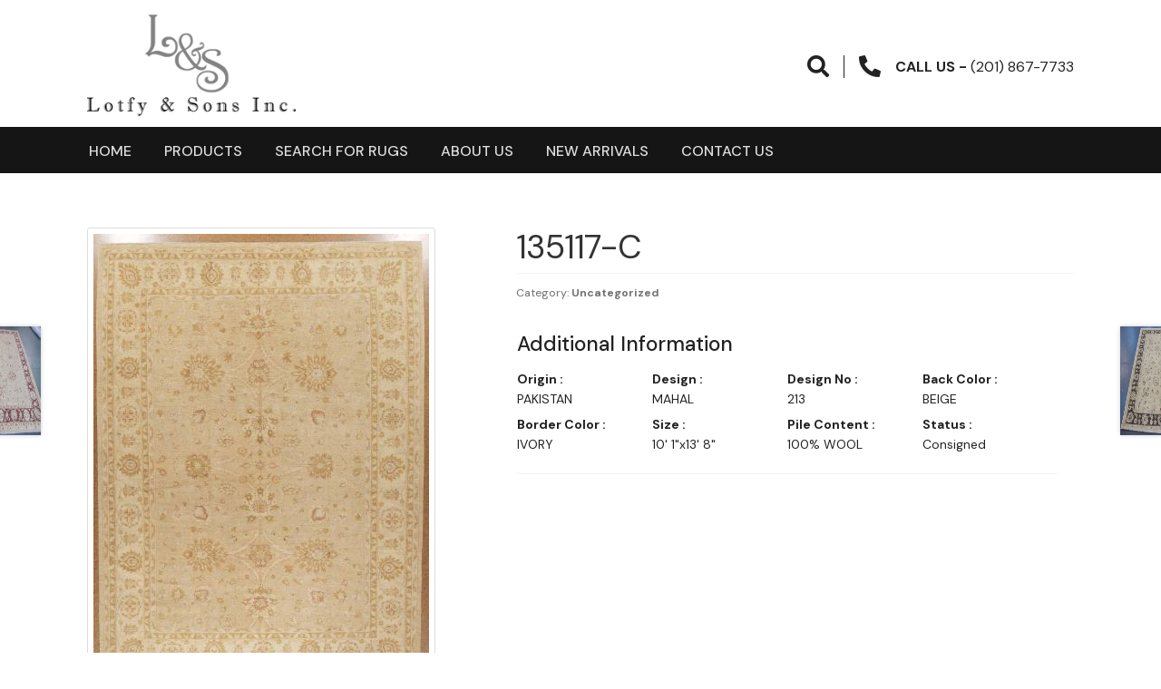

--- FILE ---
content_type: text/html; charset=UTF-8
request_url: https://lotfyandsons.com/product/135117-C/
body_size: 63059
content:
 <!doctype html>
<html lang="en-US">
<head>
<meta charset="UTF-8">
<meta name="viewport" content="width=device-width, initial-scale=1, maximum-scale=2.0">
<link rel="profile" href="http://gmpg.org/xfn/11">
<link rel="pingback" href="https://lotfyandsons.com/xmlrpc.php">
<link rel="preconnect" href="https://fonts.gstatic.com">
<link href="https://fonts.googleapis.com/css2?family=DM+Sans:wght@400;500;700&display=swap" rel="stylesheet">
<script src="https://kit.fontawesome.com/961ba9e99d.js" crossorigin="anonymous"></script>
<link rel="stylesheet" href="https://maxcdn.bootstrapcdn.com/bootstrap/3.4.1/css/bootstrap.min.css">
<script src="https://ajax.googleapis.com/ajax/libs/jquery/3.5.1/jquery.min.js"></script>
<script src="https://maxcdn.bootstrapcdn.com/bootstrap/3.4.1/js/bootstrap.min.js"></script>
<link rel="stylesheet" href="https://lotfyandsons.com/wp-content/themes/storefront/css/custom-style.css?v=6"/>
<link rel="stylesheet" href="https://lotfyandsons.com/wp-content/themes/storefront/css/responsive-style.css?v=6"/>

<title>135117-C &#8211; Lotfy &amp; Sons</title>
<meta name='robots' content='max-image-preview:large' />
<link rel='dns-prefetch' href='//fonts.googleapis.com' />
<link rel="alternate" type="application/rss+xml" title="Lotfy &amp; Sons &raquo; Feed" href="https://lotfyandsons.com/feed/" />
<link rel="alternate" type="application/rss+xml" title="Lotfy &amp; Sons &raquo; Comments Feed" href="https://lotfyandsons.com/comments/feed/" />
<link rel="alternate" title="oEmbed (JSON)" type="application/json+oembed" href="https://lotfyandsons.com/wp-json/oembed/1.0/embed?url=https%3A%2F%2Flotfyandsons.com%2Fproduct%2F135117-C%2F" />
<link rel="alternate" title="oEmbed (XML)" type="text/xml+oembed" href="https://lotfyandsons.com/wp-json/oembed/1.0/embed?url=https%3A%2F%2Flotfyandsons.com%2Fproduct%2F135117-C%2F&#038;format=xml" />
<style id='wp-img-auto-sizes-contain-inline-css'>
img:is([sizes=auto i],[sizes^="auto," i]){contain-intrinsic-size:3000px 1500px}
/*# sourceURL=wp-img-auto-sizes-contain-inline-css */
</style>
<style id='wp-emoji-styles-inline-css'>

	img.wp-smiley, img.emoji {
		display: inline !important;
		border: none !important;
		box-shadow: none !important;
		height: 1em !important;
		width: 1em !important;
		margin: 0 0.07em !important;
		vertical-align: -0.1em !important;
		background: none !important;
		padding: 0 !important;
	}
/*# sourceURL=wp-emoji-styles-inline-css */
</style>
<style id='wp-block-library-inline-css'>
:root{--wp-block-synced-color:#7a00df;--wp-block-synced-color--rgb:122,0,223;--wp-bound-block-color:var(--wp-block-synced-color);--wp-editor-canvas-background:#ddd;--wp-admin-theme-color:#007cba;--wp-admin-theme-color--rgb:0,124,186;--wp-admin-theme-color-darker-10:#006ba1;--wp-admin-theme-color-darker-10--rgb:0,107,160.5;--wp-admin-theme-color-darker-20:#005a87;--wp-admin-theme-color-darker-20--rgb:0,90,135;--wp-admin-border-width-focus:2px}@media (min-resolution:192dpi){:root{--wp-admin-border-width-focus:1.5px}}.wp-element-button{cursor:pointer}:root .has-very-light-gray-background-color{background-color:#eee}:root .has-very-dark-gray-background-color{background-color:#313131}:root .has-very-light-gray-color{color:#eee}:root .has-very-dark-gray-color{color:#313131}:root .has-vivid-green-cyan-to-vivid-cyan-blue-gradient-background{background:linear-gradient(135deg,#00d084,#0693e3)}:root .has-purple-crush-gradient-background{background:linear-gradient(135deg,#34e2e4,#4721fb 50%,#ab1dfe)}:root .has-hazy-dawn-gradient-background{background:linear-gradient(135deg,#faaca8,#dad0ec)}:root .has-subdued-olive-gradient-background{background:linear-gradient(135deg,#fafae1,#67a671)}:root .has-atomic-cream-gradient-background{background:linear-gradient(135deg,#fdd79a,#004a59)}:root .has-nightshade-gradient-background{background:linear-gradient(135deg,#330968,#31cdcf)}:root .has-midnight-gradient-background{background:linear-gradient(135deg,#020381,#2874fc)}:root{--wp--preset--font-size--normal:16px;--wp--preset--font-size--huge:42px}.has-regular-font-size{font-size:1em}.has-larger-font-size{font-size:2.625em}.has-normal-font-size{font-size:var(--wp--preset--font-size--normal)}.has-huge-font-size{font-size:var(--wp--preset--font-size--huge)}.has-text-align-center{text-align:center}.has-text-align-left{text-align:left}.has-text-align-right{text-align:right}.has-fit-text{white-space:nowrap!important}#end-resizable-editor-section{display:none}.aligncenter{clear:both}.items-justified-left{justify-content:flex-start}.items-justified-center{justify-content:center}.items-justified-right{justify-content:flex-end}.items-justified-space-between{justify-content:space-between}.screen-reader-text{border:0;clip-path:inset(50%);height:1px;margin:-1px;overflow:hidden;padding:0;position:absolute;width:1px;word-wrap:normal!important}.screen-reader-text:focus{background-color:#ddd;clip-path:none;color:#444;display:block;font-size:1em;height:auto;left:5px;line-height:normal;padding:15px 23px 14px;text-decoration:none;top:5px;width:auto;z-index:100000}html :where(.has-border-color){border-style:solid}html :where([style*=border-top-color]){border-top-style:solid}html :where([style*=border-right-color]){border-right-style:solid}html :where([style*=border-bottom-color]){border-bottom-style:solid}html :where([style*=border-left-color]){border-left-style:solid}html :where([style*=border-width]){border-style:solid}html :where([style*=border-top-width]){border-top-style:solid}html :where([style*=border-right-width]){border-right-style:solid}html :where([style*=border-bottom-width]){border-bottom-style:solid}html :where([style*=border-left-width]){border-left-style:solid}html :where(img[class*=wp-image-]){height:auto;max-width:100%}:where(figure){margin:0 0 1em}html :where(.is-position-sticky){--wp-admin--admin-bar--position-offset:var(--wp-admin--admin-bar--height,0px)}@media screen and (max-width:600px){html :where(.is-position-sticky){--wp-admin--admin-bar--position-offset:0px}}

/*# sourceURL=wp-block-library-inline-css */
</style><style id='global-styles-inline-css'>
:root{--wp--preset--aspect-ratio--square: 1;--wp--preset--aspect-ratio--4-3: 4/3;--wp--preset--aspect-ratio--3-4: 3/4;--wp--preset--aspect-ratio--3-2: 3/2;--wp--preset--aspect-ratio--2-3: 2/3;--wp--preset--aspect-ratio--16-9: 16/9;--wp--preset--aspect-ratio--9-16: 9/16;--wp--preset--color--black: #000000;--wp--preset--color--cyan-bluish-gray: #abb8c3;--wp--preset--color--white: #ffffff;--wp--preset--color--pale-pink: #f78da7;--wp--preset--color--vivid-red: #cf2e2e;--wp--preset--color--luminous-vivid-orange: #ff6900;--wp--preset--color--luminous-vivid-amber: #fcb900;--wp--preset--color--light-green-cyan: #7bdcb5;--wp--preset--color--vivid-green-cyan: #00d084;--wp--preset--color--pale-cyan-blue: #8ed1fc;--wp--preset--color--vivid-cyan-blue: #0693e3;--wp--preset--color--vivid-purple: #9b51e0;--wp--preset--gradient--vivid-cyan-blue-to-vivid-purple: linear-gradient(135deg,rgb(6,147,227) 0%,rgb(155,81,224) 100%);--wp--preset--gradient--light-green-cyan-to-vivid-green-cyan: linear-gradient(135deg,rgb(122,220,180) 0%,rgb(0,208,130) 100%);--wp--preset--gradient--luminous-vivid-amber-to-luminous-vivid-orange: linear-gradient(135deg,rgb(252,185,0) 0%,rgb(255,105,0) 100%);--wp--preset--gradient--luminous-vivid-orange-to-vivid-red: linear-gradient(135deg,rgb(255,105,0) 0%,rgb(207,46,46) 100%);--wp--preset--gradient--very-light-gray-to-cyan-bluish-gray: linear-gradient(135deg,rgb(238,238,238) 0%,rgb(169,184,195) 100%);--wp--preset--gradient--cool-to-warm-spectrum: linear-gradient(135deg,rgb(74,234,220) 0%,rgb(151,120,209) 20%,rgb(207,42,186) 40%,rgb(238,44,130) 60%,rgb(251,105,98) 80%,rgb(254,248,76) 100%);--wp--preset--gradient--blush-light-purple: linear-gradient(135deg,rgb(255,206,236) 0%,rgb(152,150,240) 100%);--wp--preset--gradient--blush-bordeaux: linear-gradient(135deg,rgb(254,205,165) 0%,rgb(254,45,45) 50%,rgb(107,0,62) 100%);--wp--preset--gradient--luminous-dusk: linear-gradient(135deg,rgb(255,203,112) 0%,rgb(199,81,192) 50%,rgb(65,88,208) 100%);--wp--preset--gradient--pale-ocean: linear-gradient(135deg,rgb(255,245,203) 0%,rgb(182,227,212) 50%,rgb(51,167,181) 100%);--wp--preset--gradient--electric-grass: linear-gradient(135deg,rgb(202,248,128) 0%,rgb(113,206,126) 100%);--wp--preset--gradient--midnight: linear-gradient(135deg,rgb(2,3,129) 0%,rgb(40,116,252) 100%);--wp--preset--font-size--small: 14px;--wp--preset--font-size--medium: 23px;--wp--preset--font-size--large: 26px;--wp--preset--font-size--x-large: 42px;--wp--preset--font-size--normal: 16px;--wp--preset--font-size--huge: 37px;--wp--preset--spacing--20: 0.44rem;--wp--preset--spacing--30: 0.67rem;--wp--preset--spacing--40: 1rem;--wp--preset--spacing--50: 1.5rem;--wp--preset--spacing--60: 2.25rem;--wp--preset--spacing--70: 3.38rem;--wp--preset--spacing--80: 5.06rem;--wp--preset--shadow--natural: 6px 6px 9px rgba(0, 0, 0, 0.2);--wp--preset--shadow--deep: 12px 12px 50px rgba(0, 0, 0, 0.4);--wp--preset--shadow--sharp: 6px 6px 0px rgba(0, 0, 0, 0.2);--wp--preset--shadow--outlined: 6px 6px 0px -3px rgb(255, 255, 255), 6px 6px rgb(0, 0, 0);--wp--preset--shadow--crisp: 6px 6px 0px rgb(0, 0, 0);}:where(.is-layout-flex){gap: 0.5em;}:where(.is-layout-grid){gap: 0.5em;}body .is-layout-flex{display: flex;}.is-layout-flex{flex-wrap: wrap;align-items: center;}.is-layout-flex > :is(*, div){margin: 0;}body .is-layout-grid{display: grid;}.is-layout-grid > :is(*, div){margin: 0;}:where(.wp-block-columns.is-layout-flex){gap: 2em;}:where(.wp-block-columns.is-layout-grid){gap: 2em;}:where(.wp-block-post-template.is-layout-flex){gap: 1.25em;}:where(.wp-block-post-template.is-layout-grid){gap: 1.25em;}.has-black-color{color: var(--wp--preset--color--black) !important;}.has-cyan-bluish-gray-color{color: var(--wp--preset--color--cyan-bluish-gray) !important;}.has-white-color{color: var(--wp--preset--color--white) !important;}.has-pale-pink-color{color: var(--wp--preset--color--pale-pink) !important;}.has-vivid-red-color{color: var(--wp--preset--color--vivid-red) !important;}.has-luminous-vivid-orange-color{color: var(--wp--preset--color--luminous-vivid-orange) !important;}.has-luminous-vivid-amber-color{color: var(--wp--preset--color--luminous-vivid-amber) !important;}.has-light-green-cyan-color{color: var(--wp--preset--color--light-green-cyan) !important;}.has-vivid-green-cyan-color{color: var(--wp--preset--color--vivid-green-cyan) !important;}.has-pale-cyan-blue-color{color: var(--wp--preset--color--pale-cyan-blue) !important;}.has-vivid-cyan-blue-color{color: var(--wp--preset--color--vivid-cyan-blue) !important;}.has-vivid-purple-color{color: var(--wp--preset--color--vivid-purple) !important;}.has-black-background-color{background-color: var(--wp--preset--color--black) !important;}.has-cyan-bluish-gray-background-color{background-color: var(--wp--preset--color--cyan-bluish-gray) !important;}.has-white-background-color{background-color: var(--wp--preset--color--white) !important;}.has-pale-pink-background-color{background-color: var(--wp--preset--color--pale-pink) !important;}.has-vivid-red-background-color{background-color: var(--wp--preset--color--vivid-red) !important;}.has-luminous-vivid-orange-background-color{background-color: var(--wp--preset--color--luminous-vivid-orange) !important;}.has-luminous-vivid-amber-background-color{background-color: var(--wp--preset--color--luminous-vivid-amber) !important;}.has-light-green-cyan-background-color{background-color: var(--wp--preset--color--light-green-cyan) !important;}.has-vivid-green-cyan-background-color{background-color: var(--wp--preset--color--vivid-green-cyan) !important;}.has-pale-cyan-blue-background-color{background-color: var(--wp--preset--color--pale-cyan-blue) !important;}.has-vivid-cyan-blue-background-color{background-color: var(--wp--preset--color--vivid-cyan-blue) !important;}.has-vivid-purple-background-color{background-color: var(--wp--preset--color--vivid-purple) !important;}.has-black-border-color{border-color: var(--wp--preset--color--black) !important;}.has-cyan-bluish-gray-border-color{border-color: var(--wp--preset--color--cyan-bluish-gray) !important;}.has-white-border-color{border-color: var(--wp--preset--color--white) !important;}.has-pale-pink-border-color{border-color: var(--wp--preset--color--pale-pink) !important;}.has-vivid-red-border-color{border-color: var(--wp--preset--color--vivid-red) !important;}.has-luminous-vivid-orange-border-color{border-color: var(--wp--preset--color--luminous-vivid-orange) !important;}.has-luminous-vivid-amber-border-color{border-color: var(--wp--preset--color--luminous-vivid-amber) !important;}.has-light-green-cyan-border-color{border-color: var(--wp--preset--color--light-green-cyan) !important;}.has-vivid-green-cyan-border-color{border-color: var(--wp--preset--color--vivid-green-cyan) !important;}.has-pale-cyan-blue-border-color{border-color: var(--wp--preset--color--pale-cyan-blue) !important;}.has-vivid-cyan-blue-border-color{border-color: var(--wp--preset--color--vivid-cyan-blue) !important;}.has-vivid-purple-border-color{border-color: var(--wp--preset--color--vivid-purple) !important;}.has-vivid-cyan-blue-to-vivid-purple-gradient-background{background: var(--wp--preset--gradient--vivid-cyan-blue-to-vivid-purple) !important;}.has-light-green-cyan-to-vivid-green-cyan-gradient-background{background: var(--wp--preset--gradient--light-green-cyan-to-vivid-green-cyan) !important;}.has-luminous-vivid-amber-to-luminous-vivid-orange-gradient-background{background: var(--wp--preset--gradient--luminous-vivid-amber-to-luminous-vivid-orange) !important;}.has-luminous-vivid-orange-to-vivid-red-gradient-background{background: var(--wp--preset--gradient--luminous-vivid-orange-to-vivid-red) !important;}.has-very-light-gray-to-cyan-bluish-gray-gradient-background{background: var(--wp--preset--gradient--very-light-gray-to-cyan-bluish-gray) !important;}.has-cool-to-warm-spectrum-gradient-background{background: var(--wp--preset--gradient--cool-to-warm-spectrum) !important;}.has-blush-light-purple-gradient-background{background: var(--wp--preset--gradient--blush-light-purple) !important;}.has-blush-bordeaux-gradient-background{background: var(--wp--preset--gradient--blush-bordeaux) !important;}.has-luminous-dusk-gradient-background{background: var(--wp--preset--gradient--luminous-dusk) !important;}.has-pale-ocean-gradient-background{background: var(--wp--preset--gradient--pale-ocean) !important;}.has-electric-grass-gradient-background{background: var(--wp--preset--gradient--electric-grass) !important;}.has-midnight-gradient-background{background: var(--wp--preset--gradient--midnight) !important;}.has-small-font-size{font-size: var(--wp--preset--font-size--small) !important;}.has-medium-font-size{font-size: var(--wp--preset--font-size--medium) !important;}.has-large-font-size{font-size: var(--wp--preset--font-size--large) !important;}.has-x-large-font-size{font-size: var(--wp--preset--font-size--x-large) !important;}
/*# sourceURL=global-styles-inline-css */
</style>

<style id='classic-theme-styles-inline-css'>
/*! This file is auto-generated */
.wp-block-button__link{color:#fff;background-color:#32373c;border-radius:9999px;box-shadow:none;text-decoration:none;padding:calc(.667em + 2px) calc(1.333em + 2px);font-size:1.125em}.wp-block-file__button{background:#32373c;color:#fff;text-decoration:none}
/*# sourceURL=/wp-includes/css/classic-themes.min.css */
</style>
<link rel='stylesheet' id='storefront-gutenberg-blocks-css' href='https://lotfyandsons.com/wp-content/themes/storefront/assets/css/base/gutenberg-blocks.css?ver=3.4.0' media='all' />
<style id='storefront-gutenberg-blocks-inline-css'>

				.wp-block-button__link:not(.has-text-color) {
					color: #333333;
				}

				.wp-block-button__link:not(.has-text-color):hover,
				.wp-block-button__link:not(.has-text-color):focus,
				.wp-block-button__link:not(.has-text-color):active {
					color: #333333;
				}

				.wp-block-button__link:not(.has-background) {
					background-color: #eeeeee;
				}

				.wp-block-button__link:not(.has-background):hover,
				.wp-block-button__link:not(.has-background):focus,
				.wp-block-button__link:not(.has-background):active {
					border-color: #d5d5d5;
					background-color: #d5d5d5;
				}

				.wp-block-quote footer,
				.wp-block-quote cite,
				.wp-block-quote__citation {
					color: #6d6d6d;
				}

				.wp-block-pullquote cite,
				.wp-block-pullquote footer,
				.wp-block-pullquote__citation {
					color: #6d6d6d;
				}

				.wp-block-image figcaption {
					color: #6d6d6d;
				}

				.wp-block-separator.is-style-dots::before {
					color: #333333;
				}

				.wp-block-file a.wp-block-file__button {
					color: #333333;
					background-color: #eeeeee;
					border-color: #eeeeee;
				}

				.wp-block-file a.wp-block-file__button:hover,
				.wp-block-file a.wp-block-file__button:focus,
				.wp-block-file a.wp-block-file__button:active {
					color: #333333;
					background-color: #d5d5d5;
				}

				.wp-block-code,
				.wp-block-preformatted pre {
					color: #6d6d6d;
				}

				.wp-block-table:not( .has-background ):not( .is-style-stripes ) tbody tr:nth-child(2n) td {
					background-color: #fdfdfd;
				}

				.wp-block-cover .wp-block-cover__inner-container h1:not(.has-text-color),
				.wp-block-cover .wp-block-cover__inner-container h2:not(.has-text-color),
				.wp-block-cover .wp-block-cover__inner-container h3:not(.has-text-color),
				.wp-block-cover .wp-block-cover__inner-container h4:not(.has-text-color),
				.wp-block-cover .wp-block-cover__inner-container h5:not(.has-text-color),
				.wp-block-cover .wp-block-cover__inner-container h6:not(.has-text-color) {
					color: #000000;
				}

				.wc-block-components-price-slider__range-input-progress,
				.rtl .wc-block-components-price-slider__range-input-progress {
					--range-color: #96588a;
				}

				/* Target only IE11 */
				@media all and (-ms-high-contrast: none), (-ms-high-contrast: active) {
					.wc-block-components-price-slider__range-input-progress {
						background: #96588a;
					}
				}

				.wc-block-components-button:not(.is-link) {
					background-color: #333333;
					color: #ffffff;
				}

				.wc-block-components-button:not(.is-link):hover,
				.wc-block-components-button:not(.is-link):focus,
				.wc-block-components-button:not(.is-link):active {
					background-color: #1a1a1a;
					color: #ffffff;
				}

				.wc-block-components-button:not(.is-link):disabled {
					background-color: #333333;
					color: #ffffff;
				}

				.wc-block-cart__submit-container {
					background-color: #ffffff;
				}

				.wc-block-cart__submit-container::before {
					color: rgba(220,220,220,0.5);
				}

				.wc-block-components-order-summary-item__quantity {
					background-color: #ffffff;
					border-color: #6d6d6d;
					box-shadow: 0 0 0 2px #ffffff;
					color: #6d6d6d;
				}
			
/*# sourceURL=storefront-gutenberg-blocks-inline-css */
</style>
<link rel='stylesheet' id='contact-form-7-css' href='https://lotfyandsons.com/wp-content/plugins/contact-form-7/includes/css/styles.css?ver=5.6.2' media='all' />
<style id='contact-form-7-inline-css'>
.wpcf7 .wpcf7-recaptcha iframe {margin-bottom: 0;}.wpcf7 .wpcf7-recaptcha[data-align="center"] > div {margin: 0 auto;}.wpcf7 .wpcf7-recaptcha[data-align="right"] > div {margin: 0 0 0 auto;}
/*# sourceURL=contact-form-7-inline-css */
</style>
<link rel='stylesheet' id='photoswipe-css' href='https://lotfyandsons.com/wp-content/plugins/woocommerce/assets/css/photoswipe/photoswipe.min.css?ver=4.9.2' media='all' />
<link rel='stylesheet' id='photoswipe-default-skin-css' href='https://lotfyandsons.com/wp-content/plugins/woocommerce/assets/css/photoswipe/default-skin/default-skin.min.css?ver=4.9.2' media='all' />
<style id='woocommerce-inline-inline-css'>
.woocommerce form .form-row .required { visibility: visible; }
/*# sourceURL=woocommerce-inline-inline-css */
</style>
<link rel='stylesheet' id='storefront-style-css' href='https://lotfyandsons.com/wp-content/themes/storefront/style.css?ver=3.4.0' media='all' />
<style id='storefront-style-inline-css'>

			.main-navigation ul li a,
			.site-title a,
			ul.menu li a,
			.site-branding h1 a,
			button.menu-toggle,
			button.menu-toggle:hover,
			.handheld-navigation .dropdown-toggle {
				color: #333333;
			}

			button.menu-toggle,
			button.menu-toggle:hover {
				border-color: #333333;
			}

			.main-navigation ul li a:hover,
			.main-navigation ul li:hover > a,
			.site-title a:hover,
			.site-header ul.menu li.current-menu-item > a {
				color: #747474;
			}

			table:not( .has-background ) th {
				background-color: #f8f8f8;
			}

			table:not( .has-background ) tbody td {
				background-color: #fdfdfd;
			}

			table:not( .has-background ) tbody tr:nth-child(2n) td,
			fieldset,
			fieldset legend {
				background-color: #fbfbfb;
			}

			.site-header,
			.secondary-navigation ul ul,
			.main-navigation ul.menu > li.menu-item-has-children:after,
			.secondary-navigation ul.menu ul,
			.storefront-handheld-footer-bar,
			.storefront-handheld-footer-bar ul li > a,
			.storefront-handheld-footer-bar ul li.search .site-search,
			button.menu-toggle,
			button.menu-toggle:hover {
				background-color: #ffffff;
			}

			p.site-description,
			.site-header,
			.storefront-handheld-footer-bar {
				color: #404040;
			}

			button.menu-toggle:after,
			button.menu-toggle:before,
			button.menu-toggle span:before {
				background-color: #333333;
			}

			h1, h2, h3, h4, h5, h6, .wc-block-grid__product-title {
				color: #333333;
			}

			.widget h1 {
				border-bottom-color: #333333;
			}

			body,
			.secondary-navigation a {
				color: #6d6d6d;
			}

			.widget-area .widget a,
			.hentry .entry-header .posted-on a,
			.hentry .entry-header .post-author a,
			.hentry .entry-header .post-comments a,
			.hentry .entry-header .byline a {
				color: #727272;
			}

			a {
				color: #96588a;
			}

			a:focus,
			button:focus,
			.button.alt:focus,
			input:focus,
			textarea:focus,
			input[type="button"]:focus,
			input[type="reset"]:focus,
			input[type="submit"]:focus,
			input[type="email"]:focus,
			input[type="tel"]:focus,
			input[type="url"]:focus,
			input[type="password"]:focus,
			input[type="search"]:focus {
				outline-color: #96588a;
			}

			button, input[type="button"], input[type="reset"], input[type="submit"], .button, .widget a.button {
				background-color: #eeeeee;
				border-color: #eeeeee;
				color: #333333;
			}

			button:hover, input[type="button"]:hover, input[type="reset"]:hover, input[type="submit"]:hover, .button:hover, .widget a.button:hover {
				background-color: #d5d5d5;
				border-color: #d5d5d5;
				color: #333333;
			}

			button.alt, input[type="button"].alt, input[type="reset"].alt, input[type="submit"].alt, .button.alt, .widget-area .widget a.button.alt {
				background-color: #333333;
				border-color: #333333;
				color: #ffffff;
			}

			button.alt:hover, input[type="button"].alt:hover, input[type="reset"].alt:hover, input[type="submit"].alt:hover, .button.alt:hover, .widget-area .widget a.button.alt:hover {
				background-color: #1a1a1a;
				border-color: #1a1a1a;
				color: #ffffff;
			}

			.pagination .page-numbers li .page-numbers.current {
				background-color: #e6e6e6;
				color: #636363;
			}

			#comments .comment-list .comment-content .comment-text {
				background-color: #f8f8f8;
			}

			.site-footer {
				background-color: #f0f0f0;
				color: #6d6d6d;
			}

			.site-footer a:not(.button):not(.components-button) {
				color: #333333;
			}

			.site-footer .storefront-handheld-footer-bar a:not(.button):not(.components-button) {
				color: #333333;
			}

			.site-footer h1, .site-footer h2, .site-footer h3, .site-footer h4, .site-footer h5, .site-footer h6, .site-footer .widget .widget-title, .site-footer .widget .widgettitle {
				color: #333333;
			}

			.page-template-template-homepage.has-post-thumbnail .type-page.has-post-thumbnail .entry-title {
				color: #000000;
			}

			.page-template-template-homepage.has-post-thumbnail .type-page.has-post-thumbnail .entry-content {
				color: #000000;
			}

			@media screen and ( min-width: 768px ) {
				.secondary-navigation ul.menu a:hover {
					color: #595959;
				}

				.secondary-navigation ul.menu a {
					color: #404040;
				}

				.main-navigation ul.menu ul.sub-menu,
				.main-navigation ul.nav-menu ul.children {
					background-color: #f0f0f0;
				}

				.site-header {
					border-bottom-color: #f0f0f0;
				}
			}
/*# sourceURL=storefront-style-inline-css */
</style>
<link rel='stylesheet' id='storefront-icons-css' href='https://lotfyandsons.com/wp-content/themes/storefront/assets/css/base/icons.css?ver=3.4.0' media='all' />
<link rel='stylesheet' id='storefront-fonts-css' href='https://fonts.googleapis.com/css?family=Source+Sans+Pro%3A400%2C300%2C300italic%2C400italic%2C600%2C700%2C900&#038;subset=latin%2Clatin-ext&#038;ver=3.4.0' media='all' />
<link rel='stylesheet' id='ywzm-prettyPhoto-css' href='//lotfyandsons.com/wp-content/plugins/woocommerce/assets/css/prettyPhoto.css?ver=6.9' media='all' />
<link rel='stylesheet' id='ywzm-magnifier-css' href='https://lotfyandsons.com/wp-content/plugins/yith-woocommerce-zoom-magnifier/assets/css/yith_magnifier.css?ver=6.9' media='all' />
<link rel='stylesheet' id='ywzm_frontend-css' href='https://lotfyandsons.com/wp-content/plugins/yith-woocommerce-zoom-magnifier/assets/css/frontend.css?ver=6.9' media='all' />
<link rel='stylesheet' id='storefront-woocommerce-style-css' href='https://lotfyandsons.com/wp-content/themes/storefront/assets/css/woocommerce/woocommerce.css?ver=3.4.0' media='all' />
<style id='storefront-woocommerce-style-inline-css'>
@font-face {
				font-family: star;
				src: url(https://lotfyandsons.com/wp-content/plugins/woocommerce/assets/fonts//star.eot);
				src:
					url(https://lotfyandsons.com/wp-content/plugins/woocommerce/assets/fonts//star.eot?#iefix) format("embedded-opentype"),
					url(https://lotfyandsons.com/wp-content/plugins/woocommerce/assets/fonts//star.woff) format("woff"),
					url(https://lotfyandsons.com/wp-content/plugins/woocommerce/assets/fonts//star.ttf) format("truetype"),
					url(https://lotfyandsons.com/wp-content/plugins/woocommerce/assets/fonts//star.svg#star) format("svg");
				font-weight: 400;
				font-style: normal;
			}
			@font-face {
				font-family: WooCommerce;
				src: url(https://lotfyandsons.com/wp-content/plugins/woocommerce/assets/fonts//WooCommerce.eot);
				src:
					url(https://lotfyandsons.com/wp-content/plugins/woocommerce/assets/fonts//WooCommerce.eot?#iefix) format("embedded-opentype"),
					url(https://lotfyandsons.com/wp-content/plugins/woocommerce/assets/fonts//WooCommerce.woff) format("woff"),
					url(https://lotfyandsons.com/wp-content/plugins/woocommerce/assets/fonts//WooCommerce.ttf) format("truetype"),
					url(https://lotfyandsons.com/wp-content/plugins/woocommerce/assets/fonts//WooCommerce.svg#WooCommerce) format("svg");
				font-weight: 400;
				font-style: normal;
			}

			a.cart-contents,
			.site-header-cart .widget_shopping_cart a {
				color: #333333;
			}

			a.cart-contents:hover,
			.site-header-cart .widget_shopping_cart a:hover,
			.site-header-cart:hover > li > a {
				color: #747474;
			}

			table.cart td.product-remove,
			table.cart td.actions {
				border-top-color: #ffffff;
			}

			.storefront-handheld-footer-bar ul li.cart .count {
				background-color: #333333;
				color: #ffffff;
				border-color: #ffffff;
			}

			.woocommerce-tabs ul.tabs li.active a,
			ul.products li.product .price,
			.onsale,
			.wc-block-grid__product-onsale,
			.widget_search form:before,
			.widget_product_search form:before {
				color: #6d6d6d;
			}

			.woocommerce-breadcrumb a,
			a.woocommerce-review-link,
			.product_meta a {
				color: #727272;
			}

			.wc-block-grid__product-onsale,
			.onsale {
				border-color: #6d6d6d;
			}

			.star-rating span:before,
			.quantity .plus, .quantity .minus,
			p.stars a:hover:after,
			p.stars a:after,
			.star-rating span:before,
			#payment .payment_methods li input[type=radio]:first-child:checked+label:before {
				color: #96588a;
			}

			.widget_price_filter .ui-slider .ui-slider-range,
			.widget_price_filter .ui-slider .ui-slider-handle {
				background-color: #96588a;
			}

			.order_details {
				background-color: #f8f8f8;
			}

			.order_details > li {
				border-bottom: 1px dotted #e3e3e3;
			}

			.order_details:before,
			.order_details:after {
				background: -webkit-linear-gradient(transparent 0,transparent 0),-webkit-linear-gradient(135deg,#f8f8f8 33.33%,transparent 33.33%),-webkit-linear-gradient(45deg,#f8f8f8 33.33%,transparent 33.33%)
			}

			#order_review {
				background-color: #ffffff;
			}

			#payment .payment_methods > li .payment_box,
			#payment .place-order {
				background-color: #fafafa;
			}

			#payment .payment_methods > li:not(.woocommerce-notice) {
				background-color: #f5f5f5;
			}

			#payment .payment_methods > li:not(.woocommerce-notice):hover {
				background-color: #f0f0f0;
			}

			.woocommerce-pagination .page-numbers li .page-numbers.current {
				background-color: #e6e6e6;
				color: #636363;
			}

			.wc-block-grid__product-onsale,
			.onsale,
			.woocommerce-pagination .page-numbers li .page-numbers:not(.current) {
				color: #6d6d6d;
			}

			p.stars a:before,
			p.stars a:hover~a:before,
			p.stars.selected a.active~a:before {
				color: #6d6d6d;
			}

			p.stars.selected a.active:before,
			p.stars:hover a:before,
			p.stars.selected a:not(.active):before,
			p.stars.selected a.active:before {
				color: #96588a;
			}

			.single-product div.product .woocommerce-product-gallery .woocommerce-product-gallery__trigger {
				background-color: #eeeeee;
				color: #333333;
			}

			.single-product div.product .woocommerce-product-gallery .woocommerce-product-gallery__trigger:hover {
				background-color: #d5d5d5;
				border-color: #d5d5d5;
				color: #333333;
			}

			.button.added_to_cart:focus,
			.button.wc-forward:focus {
				outline-color: #96588a;
			}

			.added_to_cart,
			.site-header-cart .widget_shopping_cart a.button,
			.wc-block-grid__products .wc-block-grid__product .wp-block-button__link {
				background-color: #eeeeee;
				border-color: #eeeeee;
				color: #333333;
			}

			.added_to_cart:hover,
			.site-header-cart .widget_shopping_cart a.button:hover,
			.wc-block-grid__products .wc-block-grid__product .wp-block-button__link:hover {
				background-color: #d5d5d5;
				border-color: #d5d5d5;
				color: #333333;
			}

			.added_to_cart.alt, .added_to_cart, .widget a.button.checkout {
				background-color: #333333;
				border-color: #333333;
				color: #ffffff;
			}

			.added_to_cart.alt:hover, .added_to_cart:hover, .widget a.button.checkout:hover {
				background-color: #1a1a1a;
				border-color: #1a1a1a;
				color: #ffffff;
			}

			.button.loading {
				color: #eeeeee;
			}

			.button.loading:hover {
				background-color: #eeeeee;
			}

			.button.loading:after {
				color: #333333;
			}

			@media screen and ( min-width: 768px ) {
				.site-header-cart .widget_shopping_cart,
				.site-header .product_list_widget li .quantity {
					color: #404040;
				}

				.site-header-cart .widget_shopping_cart .buttons,
				.site-header-cart .widget_shopping_cart .total {
					background-color: #f5f5f5;
				}

				.site-header-cart .widget_shopping_cart {
					background-color: #f0f0f0;
				}
			}
				.storefront-product-pagination a {
					color: #6d6d6d;
					background-color: #ffffff;
				}
				.storefront-sticky-add-to-cart {
					color: #6d6d6d;
					background-color: #ffffff;
				}

				.storefront-sticky-add-to-cart a:not(.button) {
					color: #333333;
				}
/*# sourceURL=storefront-woocommerce-style-inline-css */
</style>
<script src="https://lotfyandsons.com/wp-includes/js/jquery/jquery.min.js?ver=3.7.1" id="jquery-core-js"></script>
<script src="https://lotfyandsons.com/wp-includes/js/jquery/jquery-migrate.min.js?ver=3.4.1" id="jquery-migrate-js"></script>
<script src="https://lotfyandsons.com/wp-content/themes/storefront/js/custom.js?ver=6.9" id="custom-js"></script>
<link rel="https://api.w.org/" href="https://lotfyandsons.com/wp-json/" /><link rel="alternate" title="JSON" type="application/json" href="https://lotfyandsons.com/wp-json/wp/v2/product/9792948" /><link rel="EditURI" type="application/rsd+xml" title="RSD" href="https://lotfyandsons.com/xmlrpc.php?rsd" />
<meta name="generator" content="WordPress 6.9" />
<meta name="generator" content="WooCommerce 4.9.2" />
<link rel="canonical" href="https://lotfyandsons.com/product/135117-C/" />
<link rel='shortlink' href='https://lotfyandsons.com/?p=9792948' />
	<noscript><style>.woocommerce-product-gallery{ opacity: 1 !important; }</style></noscript>
	</head>

<body class="wp-singular product-template-default single single-product postid-9792948 wp-custom-logo wp-embed-responsive wp-theme-storefront theme-storefront woocommerce woocommerce-page woocommerce-no-js storefront-full-width-content storefront-align-wide right-sidebar woocommerce-active">



<div id="page" class="hfeed site">
	
	<header id="masthead" class="site-header" role="banner" style="">

		<div class="col-full">		<a class="skip-link screen-reader-text" href="#site-navigation">Skip to navigation</a>
		<a class="skip-link screen-reader-text" href="#content">Skip to content</a>
				<div class="site-branding">
			<a href="https://lotfyandsons.com/" class="custom-logo-link" rel="home"><img width="265" height="129" src="https://lotfyandsons.com/wp-content/uploads/2021/02/logo.png" class="custom-logo" alt="Lotfy &amp; Sons" decoding="async" /></a>		</div>
					<div class="site-search">
				<!--<div class="widget woocommerce widget_product_search"><form role="search" method="get" class="woocommerce-product-search" action="https://lotfyandsons.com/">
	<label class="screen-reader-text" for="woocommerce-product-search-field-0">Search for:</label>
	<input type="search" id="woocommerce-product-search-field-0" class="search-field" placeholder="Search products&hellip;" value="" name="s" />
	<button type="submit" value="Search">Search</button>
	<input type="hidden" name="post_type" value="product" />
</form>
</div>-->
				<div class="site-navigation-right">
				    <div class="site-navigation-right-search">
				        <a href="https://lotfyandsons.com/search/"><i class="fas fa-search"></i></a>
				    </div>
        			<div class="site-navigation-right-fax">
        				<span><i class="fas fa-phone-alt"></i></span>
        			</div>
        			<div class="site-navigation-right-phone">
        				<p><span>CALL US - </span>(201) 867-7733</p>
        			</div>
        		</div>
			</div>
			</div><div class="storefront-primary-navigation"><div class="col-full">		<nav id="site-navigation" class="main-navigation" role="navigation" aria-label="Primary Navigation">
		<button class="menu-toggle" aria-controls="site-navigation" aria-expanded="false"><span>Menu</span></button>
			<div class="primary-navigation"><ul id="menu-primary-menu" class="menu"><li id="menu-item-25471" class="menu-item menu-item-type-post_type menu-item-object-page menu-item-home menu-item-25471"><a href="https://lotfyandsons.com/">Home</a></li>
<li id="menu-item-18508" class="menu-item menu-item-type-post_type menu-item-object-page menu-item-18508"><a href="https://lotfyandsons.com/new-products/">products</a></li>
<li id="menu-item-25469" class="menu-item menu-item-type-post_type menu-item-object-page menu-item-25469"><a href="https://lotfyandsons.com/search/">Search for Rugs</a></li>
<li id="menu-item-117" class="menu-item menu-item-type-post_type menu-item-object-page menu-item-117"><a href="https://lotfyandsons.com/about-us/">About Us</a></li>
<li id="menu-item-39562" class="menu-item menu-item-type-post_type menu-item-object-page menu-item-39562"><a href="https://lotfyandsons.com/new-arrivals/">New Arrivals</a></li>
<li id="menu-item-82" class="menu-item menu-item-type-post_type menu-item-object-page menu-item-82"><a href="https://lotfyandsons.com/contact-us/">Contact Us</a></li>
</ul></div><div class="menu"><ul>
<li ><a href="https://lotfyandsons.com/">Home</a></li><li class="page_item page-item-114"><a href="https://lotfyandsons.com/about-us/">About Us</a></li>
<li class="page_item page-item-18506"><a href="https://lotfyandsons.com/ajax_request/">Ajax Request</a></li>
<li class="page_item page-item-7"><a href="https://lotfyandsons.com/cart/">Cart</a></li>
<li class="page_item page-item-8"><a href="https://lotfyandsons.com/checkout/">Checkout</a></li>
<li class="page_item page-item-80"><a href="https://lotfyandsons.com/contact-us/">Contact Us</a></li>
<li class="page_item page-item-201"><a href="https://lotfyandsons.com/csv-upload-cron/">Cron Job</a></li>
<li class="page_item page-item-9"><a href="https://lotfyandsons.com/my-account/">My account</a></li>
<li class="page_item page-item-18504"><a href="https://lotfyandsons.com/new-products/">New products</a></li>
<li class="page_item page-item-39560"><a href="https://lotfyandsons.com/new-arrivals/">new-arrivals</a></li>
<li class="page_item page-item-6 current_page_parent"><a href="https://lotfyandsons.com/products/">Products</a></li>
<li class="page_item page-item-2"><a href="https://lotfyandsons.com/sample-page/">Sample Page</a></li>
<li class="page_item page-item-189"><a href="https://lotfyandsons.com/search/">Search</a></li>
</ul></div>
		</nav><!-- #site-navigation -->
		<!--<div class="site-navigation-search">-->
		<!--	<div class="site-navigation-right-fax">-->
		<!--		<span><i class="fas fa-phone-alt"></i></span>-->
		<!--	</div>-->
		<!--	<div class="site-navigation-right-phone">-->
		<!--		<p><span>CALL US</span><br>(201) 867-7733</p>-->
		<!--	</div>-->
		<!--</div>-->
				<ul id="site-header-cart" class="site-header-cart menu">
			<li class="">
							<a class="cart-contents" href="https://lotfyandsons.com/cart/" title="View your shopping cart">
								<span class="woocommerce-Price-amount amount"><span class="woocommerce-Price-currencySymbol">&#036;</span>0.00</span> <span class="count">0 items</span>
			</a>
					</li>
			<li>
				<div class="widget woocommerce widget_shopping_cart"><div class="widget_shopping_cart_content"></div></div>			</li>
		</ul>
			</div></div>
	</header><!-- #masthead -->

	<div class="storefront-breadcrumb"><div class="col-full"><nav class="woocommerce-breadcrumb"><a href="https://lotfyandsons.com">Home</a><span class="breadcrumb-separator"> / </span><a href="https://lotfyandsons.com/product-category/uncategorized/">Uncategorized</a><span class="breadcrumb-separator"> / </span>135117-C</nav></div></div>
	<div id="content" class="site-content" tabindex="-1">
		<div class="col-full">

		<div class="woocommerce"></div>
			<div id="primary" class="content-area">
			<main id="main" class="site-main" role="main">
		
					
			<div class="woocommerce-notices-wrapper"></div><div id="product-9792948" class="product type-product post-9792948 status-publish first instock product_cat-uncategorized has-post-thumbnail shipping-taxable product-type-simple">

	<div class="images">

    <a href="https://lotfyandsons.com/wp-content/uploads/2026/01/135117.jpg" itemprop="image" class="yith_magnifier_zoom woocommerce-main-image " title="135117"><img width="1" height="1" src="https://lotfyandsons.com/wp-content/uploads/2026/01/single/135117.jpg" class="attachment-shop_single size-shop_single wp-post-image" alt="" loading="lazy"></a>
    
</div>


<script type="text/javascript" charset="utf-8">
	var yith_magnifier_options = {

		enableSlider: true,

				sliderOptions: {
			responsive: true,
			circular: true,
			infinite: true,
			direction: 'left',
			debug: false,
			auto: false,
			align: 'left',
			prev: {
				button: "#slider-prev",
				key: "left"
			},
			next: {
				button: "#slider-next",
				key: "right"
			},
			//width   : 434,
			scroll: {
				items: 1,
				pauseOnHover: true
			},
			items: {
				//width: 104,
				visible: 5			}
		},

		
		showTitle: false,
		zoomWidth: 'auto',
		zoomHeight: 'auto',
		position: 'inside',
		//tint: ,
		//tintOpacity: ,
		lensOpacity: '0',
		softFocus: false,
		//smoothMove: ,
		adjustY: 0,
		disableRightClick: false,
		phoneBehavior: 'inside',
		loadingLabel: 'Loading...',
		zoom_wrap_additional_css: ''
	};
</script>
	<div class="summary entry-summary">
		<h1 class="product_title entry-title">135117-C</h1><p class="price"></p>
<div class="product_meta">

	
	
	<span class="posted_in">Category: <a href="https://lotfyandsons.com/product-category/uncategorized/" rel="tag">Uncategorized</a></span>
	
	
</div>
	</div>

	
	<div class="woocommerce-tabs wc-tabs-wrapper">
		<ul class="tabs wc-tabs" role="tablist">
							<li class="additional_information_tab" id="tab-title-additional_information" role="tab" aria-controls="tab-additional_information">
					<a href="#tab-additional_information">
						Additional information					</a>
				</li>
					</ul>
					<div class="woocommerce-Tabs-panel woocommerce-Tabs-panel--additional_information panel entry-content wc-tab" id="tab-additional_information" role="tabpanel" aria-labelledby="tab-title-additional_information">
				
	<h2>Additional information</h2>

<table class="woocommerce-product-attributes shop_attributes">
			<tr class="woocommerce-product-attributes-item woocommerce-product-attributes-item--attribute_origin">
			<th class="woocommerce-product-attributes-item__label">Origin :</th>
			<td class="woocommerce-product-attributes-item__value"><p>PAKISTAN</p>
</td>
		</tr>
			<tr class="woocommerce-product-attributes-item woocommerce-product-attributes-item--attribute_design">
			<th class="woocommerce-product-attributes-item__label">Design :</th>
			<td class="woocommerce-product-attributes-item__value"><p>MAHAL</p>
</td>
		</tr>
			<tr class="woocommerce-product-attributes-item woocommerce-product-attributes-item--attribute_design-no">
			<th class="woocommerce-product-attributes-item__label">Design No :</th>
			<td class="woocommerce-product-attributes-item__value"><p>213</p>
</td>
		</tr>
			<tr class="woocommerce-product-attributes-item woocommerce-product-attributes-item--attribute_back-color">
			<th class="woocommerce-product-attributes-item__label">Back Color :</th>
			<td class="woocommerce-product-attributes-item__value"><p>BEIGE</p>
</td>
		</tr>
			<tr class="woocommerce-product-attributes-item woocommerce-product-attributes-item--attribute_border-color">
			<th class="woocommerce-product-attributes-item__label">Border Color :</th>
			<td class="woocommerce-product-attributes-item__value"><p>IVORY</p>
</td>
		</tr>
			<tr class="woocommerce-product-attributes-item woocommerce-product-attributes-item--attribute_size">
			<th class="woocommerce-product-attributes-item__label">Size :</th>
			<td class="woocommerce-product-attributes-item__value"><p>10&#039; 1&quot;x13&#039; 8&quot;</p>
</td>
		</tr>
			<tr class="woocommerce-product-attributes-item woocommerce-product-attributes-item--attribute_pile-content">
			<th class="woocommerce-product-attributes-item__label">Pile Content :</th>
			<td class="woocommerce-product-attributes-item__value"><p>100% WOOL</p>
</td>
		</tr>
			<tr class="woocommerce-product-attributes-item woocommerce-product-attributes-item--attribute_status">
			<th class="woocommerce-product-attributes-item__label">Status :</th>
			<td class="woocommerce-product-attributes-item__value"><p>Consigned</p>
</td>
		</tr>
	</table>
			</div>
		
			</div>


	<section class="related products">

					<h2>Related Products</h2>
				

		<ul class="products columns-4">
<ul class="products columns-4">
	

<li class=" product type-product post-596639 status-publish first instock product_cat-uncategorized has-post-thumbnail shipping-taxable product-type-simple">
	<a href="https://lotfyandsons.com/product/139792" class="woocommerce-LoopProduct-link woocommerce-loop-product__link"><img src="https://lotfyandsons.com/wp-content/uploads/2026/01/thumbnails/139792.jpg" class="attachment-woocommerce_thumbnail size-woocommerce_thumbnail" alt="" loading="lazy"></a><h2 class="woocommerce-loop-product__title">139792</h2><a href="https://lotfyandsons.com/product/139792" data-quantity="1" class="button product_type_simple" data-product_id="9795085" data-product_sku="" aria-label="Read more about 139792" rel="nofollow">Read more</a></li>

<li class=" product type-product post-596639 status-publish first instock product_cat-uncategorized has-post-thumbnail shipping-taxable product-type-simple">
	<a href="https://lotfyandsons.com/product/133889" class="woocommerce-LoopProduct-link woocommerce-loop-product__link"><img src="https://lotfyandsons.com/wp-content/uploads/2026/01/thumbnails/133889.JPG" class="attachment-woocommerce_thumbnail size-woocommerce_thumbnail" alt="" loading="lazy"></a><h2 class="woocommerce-loop-product__title">133889</h2><a href="https://lotfyandsons.com/product/133889" data-quantity="1" class="button product_type_simple" data-product_id="9792667" data-product_sku="" aria-label="Read more about 133889" rel="nofollow">Read more</a></li>

<li class=" product type-product post-596639 status-publish first instock product_cat-uncategorized has-post-thumbnail shipping-taxable product-type-simple">
	<a href="https://lotfyandsons.com/product/124587" class="woocommerce-LoopProduct-link woocommerce-loop-product__link"><img src="https://lotfyandsons.com/wp-content/uploads/woocommerce-placeholder.png" class="attachment-woocommerce_thumbnail size-woocommerce_thumbnail" alt="" loading="lazy"></a><h2 class="woocommerce-loop-product__title">124587</h2><a href="https://lotfyandsons.com/product/124587" data-quantity="1" class="button product_type_simple" data-product_id="9790977" data-product_sku="" aria-label="Read more about 124587" rel="nofollow">Read more</a></li>

<li class="last product type-product post-596639 status-publish first instock product_cat-uncategorized has-post-thumbnail shipping-taxable product-type-simple">
	<a href="https://lotfyandsons.com/product/142452" class="woocommerce-LoopProduct-link woocommerce-loop-product__link"><img src="https://lotfyandsons.com/wp-content/uploads/2026/01/thumbnails/142452.JPG" class="attachment-woocommerce_thumbnail size-woocommerce_thumbnail" alt="" loading="lazy"></a><h2 class="woocommerce-loop-product__title">142452</h2><a href="https://lotfyandsons.com/product/142452" data-quantity="1" class="button product_type_simple" data-product_id="9796821" data-product_sku="" aria-label="Read more about 142452" rel="nofollow">Read more</a></li>
			

			
		</ul>
</ul>
	</section>
			<nav class="storefront-product-pagination" aria-label="More products">
							<a href="https://lotfyandsons.com/product/135115/" rel="prev">
					<img width="1" height="1" src="https://lotfyandsons.com/wp-content/uploads/2026/01/135115.jpg" class="attachment-woocommerce_thumbnail size-woocommerce_thumbnail" alt="" />					<span class="storefront-product-pagination__title">Backwards</span>
				</a>
			
							<a href="https://lotfyandsons.com/product/135123-C/" rel="next">
					<img width="1" height="1" src="https://lotfyandsons.com/wp-content/uploads/2026/01/135123.jpg" class="attachment-woocommerce_thumbnail size-woocommerce_thumbnail" alt="" />					<span class="storefront-product-pagination__title">Forward</span>
				</a>
					</nav><!-- .storefront-product-pagination -->
		</div>


		
				</main><!-- #main -->
		</div><!-- #primary -->

		
	

		</div><!-- .col-full -->
	</div><!-- #content -->

	
	<footer id="colophon" class="site-footer" role="contentinfo">
		<div class="col-full">

							<div class="footer-widgets row-1 col-1 fix">
									<div class="block footer-widget-1">
						<div id="custom_html-2" class="widget_text widget widget_custom_html"><div class="textwidget custom-html-widget"><div class="footer-details">
<div class="footer-contact">
	<h4>
		Contact Info
	</h4>
	<div>
		<div class="footer-contact-details">
			<span><i class="fas fa-map-marker-alt"></i></span><p>
			<b>Lotfy & Sons</b><br>
			3901 Liberty Ave, Suite #10<br>
			North Bergen, NJ 07047
			</p>
		</div>
		<div class="footer-contact-details">
			<span><i class="fas fa-envelope" style="margin-top:0;"></i></span><p><a href="mailto:info@LotfyAndSons.com">Info@LotfyAndSons.com</a></p>
		</div>
		<div class="footer-contact-details">
			<span><i class="fas fa-phone-alt"  style="margin-top:0;"></i></span><p><a href="callto:201-867-0766">(201) 867-7733</a></p>
		</div>
	</div>
</div>
<div class="footer-info">
	<h4>
		Information
	</h4>
	<div>
		<ul>
			<li><a href="/home">Home</a></li>
			<li><a href="/search">Search for Rugs</a></li>
			<li><a href="/about-us">About Us</a></li>
			<li><a href="/new-arrivals">New Arrivals</a></li>
			<li><a href="/contact-us">Contact Us</a></li>
		</ul>
	</div>
</div>
<div class="footer-follow">
	<h4>
		Follow Us
	</h4>
	<div>
		<span><a href="https://www.instagram.com/lotfyandsons/" target="_blank"><i class="fab fa-instagram"></i></a></span>
		<p>
			&copy; 2021 lotfyandsons.com. All Rights Reservd.<br>
			Designed by <a href="https://datanetiix.com/" target="_blank">Datanetiix Solutions Inc</a>
		</p>
	</div>
</div>
</div>
</div></div>					</div>
									</div><!-- .footer-widgets.row-1 -->
						<div class="site-info">
			&copy; Lotfy &amp; Sons 2026
							<br />
				<a href="https://woocommerce.com" target="_blank" title="WooCommerce - The Best eCommerce Platform for WordPress" rel="noreferrer">Built with Storefront &amp; WooCommerce</a>.					</div><!-- .site-info -->
				<div class="storefront-handheld-footer-bar">
			<ul class="columns-3">
									<li class="my-account">
						<a href="https://lotfyandsons.com/my-account/">My Account</a>					</li>
									<li class="search">
						<a href="">Search</a>			<div class="site-search">
				<!--<div class="widget woocommerce widget_product_search"><form role="search" method="get" class="woocommerce-product-search" action="https://lotfyandsons.com/">
	<label class="screen-reader-text" for="woocommerce-product-search-field-1">Search for:</label>
	<input type="search" id="woocommerce-product-search-field-1" class="search-field" placeholder="Search products&hellip;" value="" name="s" />
	<button type="submit" value="Search">Search</button>
	<input type="hidden" name="post_type" value="product" />
</form>
</div>-->
				<div class="site-navigation-right">
				    <div class="site-navigation-right-search">
				        <a href="https://lotfyandsons.com/search/"><i class="fas fa-search"></i></a>
				    </div>
        			<div class="site-navigation-right-fax">
        				<span><i class="fas fa-phone-alt"></i></span>
        			</div>
        			<div class="site-navigation-right-phone">
        				<p><span>CALL US - </span>(201) 867-7733</p>
        			</div>
        		</div>
			</div>
								</li>
									<li class="cart">
									<a class="footer-cart-contents" href="https://lotfyandsons.com/cart/">Cart				<span class="count">0</span>
			</a>
							</li>
							</ul>
		</div>
		
		</div><!-- .col-full -->
	</footer><!-- #colophon -->

	
</div><!-- #page -->

<script type="speculationrules">
{"prefetch":[{"source":"document","where":{"and":[{"href_matches":"/*"},{"not":{"href_matches":["/wp-*.php","/wp-admin/*","/wp-content/uploads/*","/wp-content/*","/wp-content/plugins/*","/wp-content/themes/storefront/*","/*\\?(.+)"]}},{"not":{"selector_matches":"a[rel~=\"nofollow\"]"}},{"not":{"selector_matches":".no-prefetch, .no-prefetch a"}}]},"eagerness":"conservative"}]}
</script>
<script type="application/ld+json">{"@context":"https:\/\/schema.org\/","@type":"BreadcrumbList","itemListElement":[{"@type":"ListItem","position":1,"item":{"name":"Home","@id":"https:\/\/lotfyandsons.com"}},{"@type":"ListItem","position":2,"item":{"name":"Uncategorized","@id":"https:\/\/lotfyandsons.com\/product-category\/uncategorized\/"}},{"@type":"ListItem","position":3,"item":{"name":"135117-C","@id":"https:\/\/lotfyandsons.com\/product\/135117-C\/"}}]}</script>
<div class="pswp" tabindex="-1" role="dialog" aria-hidden="true">
	<div class="pswp__bg"></div>
	<div class="pswp__scroll-wrap">
		<div class="pswp__container">
			<div class="pswp__item"></div>
			<div class="pswp__item"></div>
			<div class="pswp__item"></div>
		</div>
		<div class="pswp__ui pswp__ui--hidden">
			<div class="pswp__top-bar">
				<div class="pswp__counter"></div>
				<button class="pswp__button pswp__button--close" aria-label="Close (Esc)"></button>
				<button class="pswp__button pswp__button--share" aria-label="Share"></button>
				<button class="pswp__button pswp__button--fs" aria-label="Toggle fullscreen"></button>
				<button class="pswp__button pswp__button--zoom" aria-label="Zoom in/out"></button>
				<div class="pswp__preloader">
					<div class="pswp__preloader__icn">
						<div class="pswp__preloader__cut">
							<div class="pswp__preloader__donut"></div>
						</div>
					</div>
				</div>
			</div>
			<div class="pswp__share-modal pswp__share-modal--hidden pswp__single-tap">
				<div class="pswp__share-tooltip"></div>
			</div>
			<button class="pswp__button pswp__button--arrow--left" aria-label="Previous (arrow left)"></button>
			<button class="pswp__button pswp__button--arrow--right" aria-label="Next (arrow right)"></button>
			<div class="pswp__caption">
				<div class="pswp__caption__center"></div>
			</div>
		</div>
	</div>
</div>
	<script type="text/javascript">
		(function () {
			var c = document.body.className;
			c = c.replace(/woocommerce-no-js/, 'woocommerce-js');
			document.body.className = c;
		})()
	</script>
	<script src="https://lotfyandsons.com/wp-includes/js/dist/vendor/wp-polyfill.min.js?ver=3.15.0" id="wp-polyfill-js"></script>
<script id="contact-form-7-js-extra">
var wpcf7 = {"api":{"root":"https://lotfyandsons.com/wp-json/","namespace":"contact-form-7/v1"}};
//# sourceURL=contact-form-7-js-extra
</script>
<script src="https://lotfyandsons.com/wp-content/plugins/contact-form-7/includes/js/index.js?ver=5.6.2" id="contact-form-7-js"></script>
<script src="https://lotfyandsons.com/wp-content/plugins/woocommerce/assets/js/jquery-blockui/jquery.blockUI.min.js?ver=2.70" id="jquery-blockui-js"></script>
<script id="wc-add-to-cart-js-extra">
var wc_add_to_cart_params = {"ajax_url":"/wp-admin/admin-ajax.php","wc_ajax_url":"/?wc-ajax=%%endpoint%%","i18n_view_cart":"View cart","cart_url":"https://lotfyandsons.com/cart/","is_cart":"","cart_redirect_after_add":"no"};
//# sourceURL=wc-add-to-cart-js-extra
</script>
<script src="https://lotfyandsons.com/wp-content/plugins/woocommerce/assets/js/frontend/add-to-cart.min.js?ver=4.9.2" id="wc-add-to-cart-js"></script>
<script src="https://lotfyandsons.com/wp-content/plugins/woocommerce/assets/js/zoom/jquery.zoom.min.js?ver=1.7.21" id="zoom-js"></script>
<script src="https://lotfyandsons.com/wp-content/plugins/woocommerce/assets/js/flexslider/jquery.flexslider.min.js?ver=2.7.2" id="flexslider-js"></script>
<script src="https://lotfyandsons.com/wp-content/plugins/woocommerce/assets/js/photoswipe/photoswipe.min.js?ver=4.1.1" id="photoswipe-js"></script>
<script src="https://lotfyandsons.com/wp-content/plugins/woocommerce/assets/js/photoswipe/photoswipe-ui-default.min.js?ver=4.1.1" id="photoswipe-ui-default-js"></script>
<script id="wc-single-product-js-extra">
var wc_single_product_params = {"i18n_required_rating_text":"Please select a rating","review_rating_required":"yes","flexslider":{"rtl":false,"animation":"slide","smoothHeight":true,"directionNav":false,"controlNav":"thumbnails","slideshow":false,"animationSpeed":500,"animationLoop":false,"allowOneSlide":false},"zoom_enabled":"1","zoom_options":[],"photoswipe_enabled":"1","photoswipe_options":{"shareEl":false,"closeOnScroll":false,"history":false,"hideAnimationDuration":0,"showAnimationDuration":0},"flexslider_enabled":"1"};
//# sourceURL=wc-single-product-js-extra
</script>
<script src="https://lotfyandsons.com/wp-content/plugins/woocommerce/assets/js/frontend/single-product.min.js?ver=4.9.2" id="wc-single-product-js"></script>
<script src="https://lotfyandsons.com/wp-content/plugins/woocommerce/assets/js/js-cookie/js.cookie.min.js?ver=2.1.4" id="js-cookie-js"></script>
<script id="woocommerce-js-extra">
var woocommerce_params = {"ajax_url":"/wp-admin/admin-ajax.php","wc_ajax_url":"/?wc-ajax=%%endpoint%%"};
//# sourceURL=woocommerce-js-extra
</script>
<script src="https://lotfyandsons.com/wp-content/plugins/woocommerce/assets/js/frontend/woocommerce.min.js?ver=4.9.2" id="woocommerce-js"></script>
<script id="wc-cart-fragments-js-extra">
var wc_cart_fragments_params = {"ajax_url":"/wp-admin/admin-ajax.php","wc_ajax_url":"/?wc-ajax=%%endpoint%%","cart_hash_key":"wc_cart_hash_48bcc794bd30ea36003f94065d425424","fragment_name":"wc_fragments_48bcc794bd30ea36003f94065d425424","request_timeout":"5000"};
//# sourceURL=wc-cart-fragments-js-extra
</script>
<script src="https://lotfyandsons.com/wp-content/plugins/woocommerce/assets/js/frontend/cart-fragments.min.js?ver=4.9.2" id="wc-cart-fragments-js"></script>
<script src="https://lotfyandsons.com/wp-content/themes/storefront/assets/js/navigation.min.js?ver=3.4.0" id="storefront-navigation-js"></script>
<script src="https://lotfyandsons.com/wp-content/themes/storefront/assets/js/skip-link-focus-fix.min.js?ver=20130115" id="storefront-skip-link-focus-fix-js"></script>
<script src="https://lotfyandsons.com/wp-content/themes/storefront/assets/js/vendor/pep.min.js?ver=0.4.3" id="jquery-pep-js"></script>
<script src="https://lotfyandsons.com/wp-content/plugins/woocommerce/assets/js/prettyPhoto/jquery.prettyPhoto.min.js?ver=3.1.6" id="prettyPhoto-js"></script>
<script src="https://lotfyandsons.com/wp-content/plugins/yith-woocommerce-zoom-magnifier/assets/js/jquery.carouFredSel.min.js?ver=6.2.1" id="ywzm-magnifier-slider-js"></script>
<script id="ywzm-magnifier-js-extra">
var yith_wc_zoom_magnifier_storage_object = {"ajax_url":"https://lotfyandsons.com/wp-admin/admin-ajax.php"};
//# sourceURL=ywzm-magnifier-js-extra
</script>
<script src="https://lotfyandsons.com/wp-content/plugins/yith-woocommerce-zoom-magnifier/assets/js/yith_magnifier.min.js?ver=1.3.23" id="ywzm-magnifier-js"></script>
<script id="ywzm_frontend-js-extra">
var ywzm_data = {"wc_before_3_0":""};
//# sourceURL=ywzm_frontend-js-extra
</script>
<script src="https://lotfyandsons.com/wp-content/plugins/yith-woocommerce-zoom-magnifier/assets/js/ywzm_frontend.min.js?ver=1.3.23" id="ywzm_frontend-js"></script>
<script src="https://lotfyandsons.com/wp-content/themes/storefront/assets/js/woocommerce/header-cart.min.js?ver=3.4.0" id="storefront-header-cart-js"></script>
<script src="https://lotfyandsons.com/wp-content/themes/storefront/assets/js/footer.min.js?ver=3.4.0" id="storefront-handheld-footer-bar-js"></script>
<script id="wp-emoji-settings" type="application/json">
{"baseUrl":"https://s.w.org/images/core/emoji/17.0.2/72x72/","ext":".png","svgUrl":"https://s.w.org/images/core/emoji/17.0.2/svg/","svgExt":".svg","source":{"concatemoji":"https://lotfyandsons.com/wp-includes/js/wp-emoji-release.min.js?ver=6.9"}}
</script>
<script type="module">
/*! This file is auto-generated */
const a=JSON.parse(document.getElementById("wp-emoji-settings").textContent),o=(window._wpemojiSettings=a,"wpEmojiSettingsSupports"),s=["flag","emoji"];function i(e){try{var t={supportTests:e,timestamp:(new Date).valueOf()};sessionStorage.setItem(o,JSON.stringify(t))}catch(e){}}function c(e,t,n){e.clearRect(0,0,e.canvas.width,e.canvas.height),e.fillText(t,0,0);t=new Uint32Array(e.getImageData(0,0,e.canvas.width,e.canvas.height).data);e.clearRect(0,0,e.canvas.width,e.canvas.height),e.fillText(n,0,0);const a=new Uint32Array(e.getImageData(0,0,e.canvas.width,e.canvas.height).data);return t.every((e,t)=>e===a[t])}function p(e,t){e.clearRect(0,0,e.canvas.width,e.canvas.height),e.fillText(t,0,0);var n=e.getImageData(16,16,1,1);for(let e=0;e<n.data.length;e++)if(0!==n.data[e])return!1;return!0}function u(e,t,n,a){switch(t){case"flag":return n(e,"\ud83c\udff3\ufe0f\u200d\u26a7\ufe0f","\ud83c\udff3\ufe0f\u200b\u26a7\ufe0f")?!1:!n(e,"\ud83c\udde8\ud83c\uddf6","\ud83c\udde8\u200b\ud83c\uddf6")&&!n(e,"\ud83c\udff4\udb40\udc67\udb40\udc62\udb40\udc65\udb40\udc6e\udb40\udc67\udb40\udc7f","\ud83c\udff4\u200b\udb40\udc67\u200b\udb40\udc62\u200b\udb40\udc65\u200b\udb40\udc6e\u200b\udb40\udc67\u200b\udb40\udc7f");case"emoji":return!a(e,"\ud83e\u1fac8")}return!1}function f(e,t,n,a){let r;const o=(r="undefined"!=typeof WorkerGlobalScope&&self instanceof WorkerGlobalScope?new OffscreenCanvas(300,150):document.createElement("canvas")).getContext("2d",{willReadFrequently:!0}),s=(o.textBaseline="top",o.font="600 32px Arial",{});return e.forEach(e=>{s[e]=t(o,e,n,a)}),s}function r(e){var t=document.createElement("script");t.src=e,t.defer=!0,document.head.appendChild(t)}a.supports={everything:!0,everythingExceptFlag:!0},new Promise(t=>{let n=function(){try{var e=JSON.parse(sessionStorage.getItem(o));if("object"==typeof e&&"number"==typeof e.timestamp&&(new Date).valueOf()<e.timestamp+604800&&"object"==typeof e.supportTests)return e.supportTests}catch(e){}return null}();if(!n){if("undefined"!=typeof Worker&&"undefined"!=typeof OffscreenCanvas&&"undefined"!=typeof URL&&URL.createObjectURL&&"undefined"!=typeof Blob)try{var e="postMessage("+f.toString()+"("+[JSON.stringify(s),u.toString(),c.toString(),p.toString()].join(",")+"));",a=new Blob([e],{type:"text/javascript"});const r=new Worker(URL.createObjectURL(a),{name:"wpTestEmojiSupports"});return void(r.onmessage=e=>{i(n=e.data),r.terminate(),t(n)})}catch(e){}i(n=f(s,u,c,p))}t(n)}).then(e=>{for(const n in e)a.supports[n]=e[n],a.supports.everything=a.supports.everything&&a.supports[n],"flag"!==n&&(a.supports.everythingExceptFlag=a.supports.everythingExceptFlag&&a.supports[n]);var t;a.supports.everythingExceptFlag=a.supports.everythingExceptFlag&&!a.supports.flag,a.supports.everything||((t=a.source||{}).concatemoji?r(t.concatemoji):t.wpemoji&&t.twemoji&&(r(t.twemoji),r(t.wpemoji)))});
//# sourceURL=https://lotfyandsons.com/wp-includes/js/wp-emoji-loader.min.js
</script>


<!-- --------------------------------------------- IMAGE POP-UP START HERE -------------------------------- -->
<div class="modal inmodal interrupt_model" id="interrupt_model" tabindex="-1" role="dialog" aria-hidden="true" aria-labelledby="" data-backdrop="static" data-keyboard="false">
	<div class="modal-dialog">
	<div class="modal-content animated bounceInRight">
	    <div class="modal-header">
            <button type="button" class="close-popz" data-dismiss="modal">&times;</button>
      </div>
      
			<div class="modal-body">
			 <center>
			     <img src="https://dev.datanetiix.com/lotfy-and-son/wp-content/uploads/2021/04/10164-1-650x800.jpg" id="full_size_img">
			 </center>
			</div>
		</div>
	</div>
</div>

<!-- --------------------------------------------- IMAGE POP-UP START HERE ENDS HERE -------------------------------- -->

</body>
</html>
